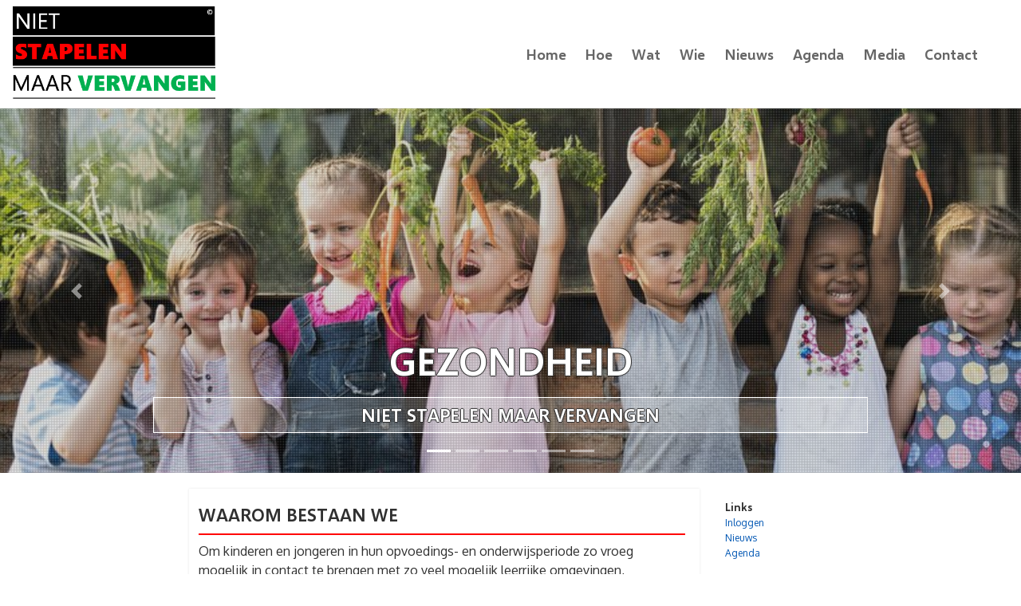

--- FILE ---
content_type: text/html; charset=UTF-8
request_url: https://www.nietstapelenmaarvervangen.nl/
body_size: 6881
content:

<!DOCTYPE html>
<html lang="nl" dir="ltr" class="h-100">
  <head>
    <meta charset="utf-8" />
<meta name="Generator" content="Drupal 10 (https://www.drupal.org)" />
<meta name="MobileOptimized" content="width" />
<meta name="HandheldFriendly" content="true" />
<meta name="viewport" content="width=device-width, initial-scale=1.0" />
<link rel="shortcut icon" href="/modules/custom/nl_exply_theme_sub_bootstrap4_xbase_bxx_companion/assets/images/box/favicon/box-logo-nsmv-green-plain.ico" type="image/vnd.microsoft.icon" />
<link rel="canonical" href="https://www.nietstapelenmaarvervangen.nl/home" />
<link rel="shortlink" href="https://www.nietstapelenmaarvervangen.nl/node/1" />

    <title>Home | Niet Stapelen maar Vervangen</title>
    <link rel="stylesheet" media="all" href="/modules/custom/nl_exply_helpers/assets/css/adminimal-admin-toolbar-global-corrections.css?t9i52k" />
<link rel="stylesheet" media="all" href="/modules/custom/nl_exply_theme_sub_bootstrap4_xbase_bxx_companion/assets/css/bxx-colophon-block.css?t9i52k" />
<link rel="stylesheet" media="all" href="/modules/custom/nl_exply_theme_sub_bootstrap4_xbase_companion/assets/css/xbase-footer-block.css?t9i52k" />
<link rel="stylesheet" media="all" href="/modules/custom/nl_exply_theme_sub_bootstrap4_xbase_companion/assets/css/xbase-main-navigation-block.css?t9i52k" />
<link rel="stylesheet" media="all" href="/modules/custom/nl_exply_theme_sub_bootstrap4_xbase_companion/assets/css/xbase-sidebar-first-block.css?t9i52k" />
<link rel="stylesheet" media="all" href="/modules/custom/nl_exply_theme_sub_bootstrap4_xbase_companion/assets/css/xbase-sidebar-second-block.css?t9i52k" />
<link rel="stylesheet" media="all" href="/core/themes/stable9/css/system/components/align.module.css?t9i52k" />
<link rel="stylesheet" media="all" href="/core/themes/stable9/css/system/components/fieldgroup.module.css?t9i52k" />
<link rel="stylesheet" media="all" href="/core/themes/stable9/css/system/components/container-inline.module.css?t9i52k" />
<link rel="stylesheet" media="all" href="/core/themes/stable9/css/system/components/clearfix.module.css?t9i52k" />
<link rel="stylesheet" media="all" href="/core/themes/stable9/css/system/components/details.module.css?t9i52k" />
<link rel="stylesheet" media="all" href="/core/themes/stable9/css/system/components/hidden.module.css?t9i52k" />
<link rel="stylesheet" media="all" href="/core/themes/stable9/css/system/components/item-list.module.css?t9i52k" />
<link rel="stylesheet" media="all" href="/core/themes/stable9/css/system/components/js.module.css?t9i52k" />
<link rel="stylesheet" media="all" href="/core/themes/stable9/css/system/components/nowrap.module.css?t9i52k" />
<link rel="stylesheet" media="all" href="/core/themes/stable9/css/system/components/position-container.module.css?t9i52k" />
<link rel="stylesheet" media="all" href="/core/themes/stable9/css/system/components/reset-appearance.module.css?t9i52k" />
<link rel="stylesheet" media="all" href="/core/themes/stable9/css/system/components/resize.module.css?t9i52k" />
<link rel="stylesheet" media="all" href="/core/themes/stable9/css/system/components/system-status-counter.css?t9i52k" />
<link rel="stylesheet" media="all" href="/core/themes/stable9/css/system/components/system-status-report-counters.css?t9i52k" />
<link rel="stylesheet" media="all" href="/core/themes/stable9/css/system/components/system-status-report-general-info.css?t9i52k" />
<link rel="stylesheet" media="all" href="/core/themes/stable9/css/system/components/tablesort.module.css?t9i52k" />
<link rel="stylesheet" media="all" href="/core/themes/stable9/css/filter/filter.caption.css?t9i52k" />
<link rel="stylesheet" media="all" href="/core/themes/stable9/css/media/filter.caption.css?t9i52k" />
<link rel="stylesheet" media="all" href="/core/themes/stable9/css/views/views.module.css?t9i52k" />
<link rel="stylesheet" media="all" href="/modules/custom/nl_exply_news/assets/css/news-main-block.css?t9i52k" />
<link rel="stylesheet" media="all" href="/modules/custom/nl_exply_news/assets/css/news-sidebar-block.css?t9i52k" />
<link rel="stylesheet" media="all" href="/core/themes/stable9/css/core/assets/vendor/normalize-css/normalize.css?t9i52k" />
<link rel="stylesheet" media="all" href="/themes/custom/nl_exply_theme_sub_bootstrap4_xbase_bxx/assets/css/bxx-masthead-block.css?t9i52k" />
<link rel="stylesheet" media="all" href="/themes/contrib/bootstrap4/css/components/action-links.css?t9i52k" />
<link rel="stylesheet" media="all" href="/themes/contrib/bootstrap4/css/components/breadcrumb.css?t9i52k" />
<link rel="stylesheet" media="all" href="/themes/contrib/bootstrap4/css/components/container-inline.css?t9i52k" />
<link rel="stylesheet" media="all" href="/themes/contrib/bootstrap4/css/components/details.css?t9i52k" />
<link rel="stylesheet" media="all" href="/themes/contrib/bootstrap4/css/components/exposed-filters.css?t9i52k" />
<link rel="stylesheet" media="all" href="/themes/contrib/bootstrap4/css/components/field.css?t9i52k" />
<link rel="stylesheet" media="all" href="/themes/contrib/bootstrap4/css/components/form.css?t9i52k" />
<link rel="stylesheet" media="all" href="/themes/contrib/bootstrap4/css/components/icons.css?t9i52k" />
<link rel="stylesheet" media="all" href="/themes/contrib/bootstrap4/css/components/inline-form.css?t9i52k" />
<link rel="stylesheet" media="all" href="/themes/contrib/bootstrap4/css/components/item-list.css?t9i52k" />
<link rel="stylesheet" media="all" href="/themes/contrib/bootstrap4/css/components/links.css?t9i52k" />
<link rel="stylesheet" media="all" href="/themes/contrib/bootstrap4/css/components/menu.css?t9i52k" />
<link rel="stylesheet" media="all" href="/themes/contrib/bootstrap4/css/components/more-link.css?t9i52k" />
<link rel="stylesheet" media="all" href="/themes/contrib/bootstrap4/css/components/pager.css?t9i52k" />
<link rel="stylesheet" media="all" href="/themes/contrib/bootstrap4/css/components/tabledrag.css?t9i52k" />
<link rel="stylesheet" media="all" href="/themes/contrib/bootstrap4/css/components/tableselect.css?t9i52k" />
<link rel="stylesheet" media="all" href="/themes/contrib/bootstrap4/css/components/tablesort.css?t9i52k" />
<link rel="stylesheet" media="all" href="/themes/contrib/bootstrap4/css/components/textarea.css?t9i52k" />
<link rel="stylesheet" media="all" href="/themes/contrib/bootstrap4/css/components/ui-dialog.css?t9i52k" />
<link rel="stylesheet" media="all" href="/themes/contrib/bootstrap4/css/components/file.css?t9i52k" />
<link rel="stylesheet" media="all" href="/themes/contrib/bootstrap4/css/components/messages.css?t9i52k" />
<link rel="stylesheet" media="all" href="/themes/contrib/bootstrap4/css/components/node.css?t9i52k" />
<link rel="stylesheet" media="all" href="/themes/contrib/bootstrap4/css/style.css?t9i52k" />
<link rel="stylesheet" media="all" href="/themes/custom/nl_exply_theme_sub_bootstrap4_xbase/assets/css/global-fonts-load.css?t9i52k" />
<link rel="stylesheet" media="all" href="/themes/custom/nl_exply_theme_sub_bootstrap4_xbase/assets/css/style-overrides.css?t9i52k" />
<link rel="stylesheet" media="all" href="/themes/custom/nl_exply_theme_sub_bootstrap4_xbase/assets/css/style-extras.css?t9i52k" />
<link rel="stylesheet" media="all" href="/themes/custom/nl_exply_theme_sub_bootstrap4_xbase/assets/css/page--mr.css?t9i52k" />
<link rel="stylesheet" media="all" href="/themes/custom/nl_exply_theme_sub_bootstrap4_xbase/assets/css/page--front.css?t9i52k" />
<link rel="stylesheet" media="all" href="/themes/custom/nl_exply_theme_sub_bootstrap4_xbase/assets/css/xbase-general.css?t9i52k" />
<link rel="stylesheet" media="all" href="/themes/custom/nl_exply_theme_sub_bootstrap4_xbase/assets/css/xbase-sidebar-general.css?t9i52k" />
<link rel="stylesheet" media="all" href="/themes/custom/nl_exply_theme_sub_bootstrap4_xbase/assets/css/xbase-general-colours.css?t9i52k" />
<link rel="stylesheet" media="all" href="/themes/custom/nl_exply_theme_sub_bootstrap4_xbase/assets/css/xbase-main.css?t9i52k" />
<link rel="stylesheet" media="all" href="/themes/custom/nl_exply_theme_sub_bootstrap4_xbase/assets/css/xbase-photoswipe.css?t9i52k" />
<link rel="stylesheet" media="all" href="/themes/custom/nl_exply_theme_sub_bootstrap4_xbase/assets/css/breakpoints.css?t9i52k" />
<link rel="stylesheet" media="all" href="/themes/custom/nl_exply_theme_sub_bootstrap4_xbase_bxx/assets/css/box/bxx-nsmv-colours.css?t9i52k" />
<link rel="stylesheet" media="all" href="/themes/custom/nl_exply_theme_sub_bootstrap4_xbase_bxx/assets/css/box/bxx-nsmv-specific.css?t9i52k" />
<link rel="stylesheet" media="all" href="/themes/custom/nl_exply_theme_sub_bootstrap4_xbase_bxx/assets/css/style-extras.css?t9i52k" />
<link rel="stylesheet" media="all" href="/themes/custom/nl_exply_theme_sub_bootstrap4_xbase_bxx/assets/css/xbase-bxx-general.css?t9i52k" />
<link rel="stylesheet" media="all" href="/themes/custom/nl_exply_theme_sub_bootstrap4_xbase_bxx/assets/css/breakpoints.css?t9i52k" />
<link rel="stylesheet" media="all" href="/themes/custom/nl_exply_theme_sub_bootstrap4_xbase_bxx_nsmv/assets/css/xbase-bxx-nsmv-general.css?t9i52k" />
<link rel="stylesheet" media="all" href="/themes/custom/nl_exply_theme_sub_bootstrap4_xbase_bxx_nsmv/assets/css/style-extras.css?t9i52k" />

    
  </head>
  <body class="path-frontpage page-node-type-page   d-flex flex-column h-100 xbase">
        <a href="#main-content" class="visually-hidden focusable skip-link">
      Overslaan en naar de inhoud gaan
    </a>
    
      <div class="dialog-off-canvas-main-canvas d-flex flex-column h-100" data-off-canvas-main-canvas>
    

    
  
    






<header class="xbase-page-home bxx-page-home">
    

    
  <nav class="navbar navbar-expand-lg navbar-light text-dark ">
    <div class="container-fluid m-0 p-0 row mx-auto">
      <div class="col-4 col-sm-9 col-lg-3 col-xl-3 p-0">
        <a href="/" title="Home" rel="home">  <div class="region region-nav-branding">
    <div id="block-nl-exply-theme-sub-bootstrap4-xbase-bxxmastheadblock" class="block block-nl-exply-theme-sub-bootstrap4-xbase-companion block-xbase-masthead">
  
    
      
<div>
      <div id="bxx-masthead-title" class="d-flex flex-column flex-sm-row flex-lg-column flex-xl-row ml-0">
      <div id="bxx-masthead-nsmv-logo">
        <img src="/modules/custom/nl_exply_theme_sub_bootstrap4_xbase_bxx_companion/assets/images/nsmv/logo.png" />
      </div>
      <div id="bxx-masthead-site-title" class="d-flex flex-nowrap align-items-center">
                      </div>
    </div>
  </div>


  </div>

  </div>
</a>
      </div>

      <div class="col-auto col-xl-auto p-0 text-right">
        <button class="navbar-toggler collapsed" type="button" data-toggle="collapse"
                data-target="#navbarSupportedContent" aria-controls="navbarSupportedContent"
                aria-expanded="false" aria-label="Toggle navigation">
          <span class="navbar-toggler-icon"></span>
        </button>
      </div>

      <div class="collapse navbar-collapse col-12 col-md-auto p-0 justify-content-end" id="navbarSupportedContent">
          <div class="region region-nav-main">
    <div id="block-nl-exply-theme-sub-bootstrap4-xbase-bxxmainnavigationblock" class="block block-nl-exply-theme-sub-bootstrap4-xbase-companion block-xbase-main-navigation">
  
    
      

<div>
      <div id="xbase-main-navigation-block">
              <div class="xbase-main-navigation-group">
          <div id="xbasemenunavigationmain">
            <nav class="navbar navbar-expand-lg">
              <div class="xbase-menu-items collapse navbar-collapse" id="navbarSupportedContent">
                <ul class="navbar-nav mr-auto">
                                                                                                                          <li class="nav-item">
                                              <a class="nav-link" href="/">
                          Home
                        </a>
                                              </li>
                                                                                                                                                                      <li class="nav-item">
                                              <a class="nav-link" href="/hoe">
                          Hoe
                        </a>
                                              </li>
                                                                                                                                                                      <li class="nav-item">
                                              <a class="nav-link" href="/wat">
                          Wat
                        </a>
                                              </li>
                                                                                                                                                                      <li class="nav-item">
                                              <a class="nav-link" href="/wie">
                          Wie
                        </a>
                                              </li>
                                                                                                                                                                      <li class="nav-item">
                                              <a class="nav-link" href="/nieuws">
                          Nieuws
                        </a>
                                              </li>
                                                                                                                                                                      <li class="nav-item">
                                              <a class="nav-link" href="/calendar">
                          Agenda
                        </a>
                                              </li>
                                                                                                                                                                      <li class="nav-item">
                                              <a class="nav-link" href="/media">
                          Media
                        </a>
                                              </li>
                                                                                                                                                                      <li class="nav-item">
                                              <a class="nav-link" href="/contact-0">
                          Contact
                        </a>
                                              </li>
                                                                                                </ul>    
              </div>
            </nav>
                  </div>
      </div>
    </div>
  </div>


  </div>

  </div>
      
              
      </div>
    </div>
  </nav>
  
</header>

<main role="main" class="xbase-page-home bxx-page-home">

  <a id="main-content" tabindex="-1"></a>

      <div id="xbase-no-title"></div>
  


  

  
  
  
  
  
      <div id="carousel-front-page" class="carousel slide carousel-fade" data-ride="carousel">
      <ol class="carousel-indicators">
                  <li data-target="#carousel-front-page" data-slide-to="0"                           class="active"
                      ></li>
                  <li data-target="#carousel-front-page" data-slide-to="1"                       ></li>
                  <li data-target="#carousel-front-page" data-slide-to="2"                       ></li>
                  <li data-target="#carousel-front-page" data-slide-to="3"                       ></li>
                  <li data-target="#carousel-front-page" data-slide-to="4"                       ></li>
                  <li data-target="#carousel-front-page" data-slide-to="5"                       ></li>
              </ol>

      <div class="carousel-inner">
  
          
          <div class="carousel-item
                          active
                      ">
            <img src="/sites/default/files/gezondheid.jpg" class="d-block w-100" alt="Gezondheid"> 
  
            <div class="carousel-overlay"></div>
            <div class="carousel-caption d-none d-md-block">
              <div class="carousel-caption-title">
                Gezondheid
              </div>
              <div class="carousel-caption-link">
 
                   
                Niet stapelen maar vervangen
    
                  
              </div>
            </div>
          </div>
  
          
          <div class="carousel-item
                      ">
            <img src="/sites/default/files/lezen.jpg" class="d-block w-100" alt="Lezen"> 
  
            <div class="carousel-overlay"></div>
            <div class="carousel-caption d-none d-md-block">
              <div class="carousel-caption-title">
                Lezen
              </div>
              <div class="carousel-caption-link">
 
                   
                Niet stapelen maar vervangen
    
                  
              </div>
            </div>
          </div>
  
          
          <div class="carousel-item
                      ">
            <img src="/sites/default/files/duurzaamheid.jpg" class="d-block w-100" alt="Natuur / Milieu / Duurzaamheid"> 
  
            <div class="carousel-overlay"></div>
            <div class="carousel-caption d-none d-md-block">
              <div class="carousel-caption-title">
                Natuur / Milieu / Duurzaamheid
              </div>
              <div class="carousel-caption-link">
 
                   
                Niet stapelen maar vervangen
    
                  
              </div>
            </div>
          </div>
  
          
          <div class="carousel-item
                      ">
            <img src="/sites/default/files/bewegen.jpg" class="d-block w-100" alt="Bewegen"> 
  
            <div class="carousel-overlay"></div>
            <div class="carousel-caption d-none d-md-block">
              <div class="carousel-caption-title">
                Bewegen
              </div>
              <div class="carousel-caption-link">
 
                   
                Niet stapelen maar vervangen
    
                  
              </div>
            </div>
          </div>
  
          
          <div class="carousel-item
                      ">
            <img src="/sites/default/files/technologie.jpg" class="d-block w-100" alt="Digitale geletterdheid / Technologie"> 
  
            <div class="carousel-overlay"></div>
            <div class="carousel-caption d-none d-md-block">
              <div class="carousel-caption-title">
                Digitale geletterdheid / Technologie
              </div>
              <div class="carousel-caption-link">
 
                   
                Niet stapelen maar vervangen
    
                  
              </div>
            </div>
          </div>
  
          
          <div class="carousel-item
                      ">
            <img src="/sites/default/files/cultuur.jpg" class="d-block w-100" alt="Burgerschap / Cultuur"> 
  
            <div class="carousel-overlay"></div>
            <div class="carousel-caption d-none d-md-block">
              <div class="carousel-caption-title">
                Burgerschap / Cultuur
              </div>
              <div class="carousel-caption-link">
 
                   
                Niet stapelen maar vervangen
    
                  
              </div>
            </div>
          </div>
  
          
      </div>
      <a class="carousel-control-prev" href="#carousel-front-page" role="button" data-slide="prev">
        <span class="carousel-control-prev-icon" aria-hidden="true"></span>
        <span class="sr-only">Previous</span>
      </a>
      <a class="carousel-control-next" href="#carousel-front-page" role="button" data-slide="next">
        <span class="carousel-control-next-icon" aria-hidden="true"></span>
        <span class="sr-only">Next</span>
      </a>
    </div>
   
  

  <div class="container-fluid m-0 p-0">
    <div class="row no-gutters">

              <div id="xbase-gutter-left" class="order-4 order-lg-1 d-none d-lg-block col-12 col-lg-2"></div>

                  <div id="sidebar-wrapper-first" class="sidebar-wrapper order-2 order-lg-2 col-12 col-lg-0">
              <div class="region region-sidebar-first">
    <div id="block-nl-exply-theme-sub-bootstrap4-xbase-bxxsidebarfirstblock" class="block block-nl-exply-theme-sub-bootstrap4-xbase-companion block-xbase-sidebar-first">
  
    
      

<div>
      <div id="xbase-sidebar-first">

      <div class="xbase-sidebar-first-group">


      </div>

    </div>
  </div>


  </div>

  </div>

          </div>
        
      

      <div id="xbase-main-content" class="order-1 order-lg-3 col-12 col-lg-6">
          <div class="region region-content">
    
<div id="block-nl-exply-theme-sub-bootstrap4-xbase-content" class="block block-system block-system-main-block">
  
    
      
<article data-history-node-id="1" class="node node--type-page node--view-mode-full">

  
    

  
  <div class="node__content">
    
            <div class="clearfix text-formatted field field--name-body field--type-text-with-summary field--label-hidden field__item"><h4>WAAROM BESTAAN WE</h4><p>Om kinderen en jongeren in hun opvoedings- en onderwijsperiode zo vroeg mogelijk in contact te brengen met zo veel mogelijk leerrijke omgevingen, rolmodellen, situaties, voorwerpen, gevoelens, vaardigheden, kennis, ervaringen en talenten. En daarmee ieder kind en iedere jongere te inspireren, waardoor zij de grootste kans hebben om optimaal te worden wie zij of hij is.</p><p>Momenteel houden scholen – met terechte redenen – de deur vaak dicht voor dergelijke ontdekkingen en ontmoetingen. Belangrijke bezwaren zijn: werkdruk, onvoldoende financiën en gevoel van weerstand tegen het enorme – en mede daardoor – onoverzichtelijke aanbod van buiten.</p><p>Niet stapelen maar vervangen zorgt dat deze bezwaren van de scholen verdwijnen.</p><article class="media media--type-video media--view-mode-default">
  
      
  <div class="field field--name-field-media-video-file field--type-file field--label-visually_hidden">
    <div class="field__label visually-hidden">Filmbestand</div>
              <div class="field__item">
<video controls="controls" width="640" height="480">
      <source src="/sites/default/files/2024-10/Scholenbox%20-%20Niet%20Stapelen%20Maar%20Vervangen.mp4" type="video/mp4">
  </video>
</div>
          </div>

  </article>
<p style="font-size:12px;"><em>Muziek: Kevin MacLeod </em><a href="https://www.nietstapelenmaarvervangen.nl/bronvermelding"><em>bronvermelding</em></a></p><p style="font-size:12px;">&nbsp;</p><blockquote><p><em>Jonge kinderen zijn van nature nieuwsgieriger en onderzoekender dan je vaak denkt. Kinderen van 6 verwonderen zich, stellen veel waarom-vragen en willen van alles weten hoe het zit. In de midden- en bovenbouw van de basisschool raken ze dat onderzoekende helaas kwijt. We weten trouwens niet of dat bij de normale ontwikkeling hoort of dat er te weinig ruimte voor die verwondering wordt gegeven op school. (2010)</em></p><p><em><strong>Juliëtte Walma van der Molen</strong>,<strong>&nbsp;</strong>hoogleraar aan het centrum voor Wetenschapseducatie en Talentontwikkeling van Universiteit Twente.</em></p></blockquote><p><br>&nbsp;</p><h4>ALLE VOORDELEN OP EEN RIJ</h4><img src="/sites/default/files/inline-images/landkaart_gemeente_nsmv_0.jpg" data-entity-uuid="fc544235-b85b-4692-a820-6d7c8c8d7064" data-entity-type="file" alt="Landkaart gemeente NSMV" width="726" height="627" class="align-center"><p>Voordelen voor <strong>leerling:</strong></p><ul><li>Uitdagend, ontdekkend, ontwerpend en ondernemend onderwijs</li><li>Meer kansen om eigen talenten te ontdekken en ontwikkelen</li><li>Meer mogelijkheden tot gelijke kansen</li></ul><p>&nbsp;</p><p>Voordelen voor de <strong>basisschool</strong>:</p><ol><li>Meer educatieve professionals, tijd, kwaliteit en geld</li><li>Tevredenheid bij leerlingen, ouders en leerkrachten</li><li>Gemak: doelgericht werken, duurzame borging, werkdruk verlaging, 1 stads- of regio brede aanpak en vak integratie van taal en rekenen vereenvoudigd</li></ol><p>&nbsp;</p><p>Voordelen voor het <strong>schoolbestuur</strong>:</p><ol><li>Stads- of regio brede impuls voor duurzame en betere onderwijs kwaliteit</li><li>Tevredenheid bij scholen, het lokale educatienetwerk en gemeente</li><li>Duurzame borging in stads- of regio brede organisatie, beleid, en begroting (ook hier niet stapelen!)</li><li>Monitoring subsidies</li></ol><img src="/sites/default/files/inline-images/gemeentebord_0.png" data-entity-uuid="61a3fb95-37ab-4a99-8648-163a8d592fbd" data-entity-type="file" alt="Gemeentebord" width="400" height="424" class="align-center"><p>Voordelen voor <strong>gemeente</strong>:</p><ol><li>Duurzame aanpak en organisatie van de gemeentelijke onderwijstaken<a href="#sdfootnote1sym"><sup>1</sup></a>:&nbsp;brede school, sport en bewegen, gezondheid, duurzaamheid, taal, gelijke kansen in organisatie, beleid (Lokaal Educatieve Agenda/Regionale Educatieve Agenda/Gelijke Kansen Agenda), begroting en onderzoek. Ook op deze taken hier is ‘niet stapelen’ van belang.</li><li>Overzichtelijke monitoring van subsidies.</li></ol><p><em><sub>[</sub></em><a href="#sdfootnote1anc"><em><sub>1</sub></em></a><em><sub>] Taken variëren van: gemeente is eindverantwoordelijk, initieert/regisseert of ondersteunt</sub></em></p><img src="/sites/default/files/inline-images/educatieve_makelaars_0.png" data-entity-uuid="86f90c00-c87a-4a7a-b389-91e31c3cc990" data-entity-type="file" alt="Educatieve makelaars" width="400" height="400" class="align-center"><p>Voordelen voor educatieve <strong>aanbieders</strong>:</p><ol><li>Gemak door:<ul><li>de vraag vanuit het onderwijs</li><li>samenwerking met andere lokale educatieve aanbieders op andere leergebieden</li><li>overzicht over al het lokale educatieve aanbod, inclusief tekorten en overschotten</li></ul></li><li>Meer (h-)erkenning vanuit gemeente en schoolbesturen. Ook van belang voor het versterken van zowel <u>onderwijsleergebieden</u> als <u>maatschappelijke thema’s</u>. Voorbeelden: veilige school, technologie, digitale vaardigheden, duurzaamheid en burgerschap</li></ol><p><br>&nbsp;</p><h4>WAARVOOR STAAN WE?</h4><p><em>Niet stapelen maar vervangen</em> faciliteert op lokaal niveau de transitie van aanbod naar vraag gestuurde samenwerking vanuit het <strong>onderwijs</strong>. En biedt het onderwijs regie met vaardigheden, kennis en instrumenten om de schooldeur verantwoord te openen. Om inspirerende rolmodellen, situaties, omgevingen, voorwerpen, gevoelens, vaardigheden, kennis, ervaringen en talenten binnen de school te ontvangen en buiten de school te ontmoeten. En eenvoudig, vervangend en op maat te plaatsen in het curriculum van iedere school. Onafhankelijk van de werkwijze van de school.</p><p>De primaire doelgroep is basisonderwijs, voortgezet onderwijs en kinderopvang. En <em>Niet stapelen maar vervangen</em> ondersteunt ook <strong>lokale educatieve aanbieders </strong>en hun opdrachtgever: <strong>de gemeente.</strong> De gemeente financiert de lokale educatieve aanbieders structureel. Dit zijn de bibliotheek, de GGD en de educatieorganisaties op het gebied van sport, cultuur, natuur, milieu, duurzaamheid, technologie, digitale vaardigheden en burgerschap.</p><p><br>&nbsp;</p><h4>AMBITIE</h4><p>In samenwerking met landelijke ambassadeurs brengt <em>Niet stapelen maar vervangen</em> de transitie van aanbod naar vraag gestuurd samen werken op landelijk niveau onder de aandacht van ministeries en hun landelijke uitvoeringsorganisaties/educatie aanbieders (LKCA, Netwerk VSC, Koninklijke Bibliotheek, Stichting Lezen, KVLO, Prodemos, GGD GHOR, Jetnet-Technet, FutureNL en DEN). Als ook van educatieve uitgeverijen. Met als doel om de transitie ook landelijk te faciliteren en borgen. De ambassadeurs zijn op dit moment:&nbsp;LKCA, SLO, PO-raad, Gelijke Kansen Alliantie, Netwerk VSC, ministerie Landbouw Natuur en Voedselkwaliteit (LNV) en Rijksdienst voor Ondernemend Nederland (RVO).</p></div>
      
  </div>

</article>

  </div>

  </div>

      </div>


              <div id="sidebar-wrapper-second" class="sidebar-wrapper order-3 order-lg-4 col-12 col-lg-2">
            <div class="region region-sidebar-second">
    <div id="block-nl-exply-theme-sub-bootstrap4-xbase-bxxsidebarsecondeveryoneblock" class="block block-nl-exply-theme-sub-bootstrap4-xbase-companion block-xbase-sidebar-second-everyone">
  
    
      

<div>
      <div id="xbase-sidebar-second">

      <div class="xbase-sidebar-second-group">

        
          <div id="xbasemenueveryoneblue">

            <div class="xbase-menu-title">
              Links
            </div>
  
            <div class="xbase-menu-items">
              
              <ul class="xbase_menu_xbasemenueveryoneblue nav navbar-nav">
              
            
      <li class="nav-item">
        <a href="/user/login" class="nav-link" data-drupal-link-system-path="user/login">Inloggen</a>
              </li>
          
            
      <li class="nav-item">
        <a href="/nieuws" title="Nieuwsberichten" class="nav-link" data-drupal-link-system-path="node/2">Nieuws</a>
              </li>
          
            
      <li class="nav-item">
        <a href="/calendar" title="Agenda met events" class="nav-link" data-drupal-link-system-path="calendar">Agenda</a>
              </li>
        </ul>
  

 
            </div>

          </div>

        
      </div>

    </div>
  </div>


  </div>
<div id="block-nl-exply-theme-sub-bootstrap4-xbase-bxxsidebarsecondblock" class="block block-nl-exply-theme-sub-bootstrap4-xbase-companion block-xbase-sidebar-second">
  
    
      

<div>
      <div id="xbase-sidebar-second">

      <div class="xbase-sidebar-second-group">

        
      </div>

    </div>
  </div>


  </div>
<div id="block-nl-exply-theme-sub-bootstrap4-xbase-newssidebarblock" class="block block-nl-exply-news block-news-sidebar">
  
    
      <div class="views-element-container"><div class="news-sidebar-block view view-news view-id-news view-display-id-news_sidebar_block js-view-dom-id-0048e0c2e1c4fb6ea94a748ccdd5751a6d21423de2b158357408a86c47a65f76">
  
    
      
  
          </div>
</div>

  </div>

  </div>

        </div>
            <div id="xbase-gutter-right" class="order-5 order-lg-5 d-none d-lg-block col-12 col-lg-2"></div>


    </div>
  </div>

</main>

    <div id="xbase-footer">  
    <footer class="mt-auto     ">
      <div class="container-fluid m-0 p-0">
          <div class="region region-footer">
    <div id="block-nl-exply-theme-sub-bootstrap4-xbase-bxxfooterblock" class="block block-nl-exply-theme-sub-bootstrap4-xbase-companion block-xbase-footer">
  
    
      



      



<div>

  
    <div id="xbase-footer-content" class="row no-gutters">

      <div id="xbase-footer-left-empty" class="order-2 order-lg-1 d-none d-lg-block col-12 col-lg-2">
      </div>

      <div id="xbase-footer-main" class="order-1 order-lg-2 col-12 col-lg-8">
        
          <div id="xbase-footer-block-1" class="xbase-footer-block col-12 col-sm-6 col-xl-3">
            <div class="xbase-footer-container">

              
                <div class="xbase-footer-section">

                  <div class="xbase-footer-title">
                    Niet Stapelen maar Vervangen 
                  </div>
  
                    
                    <div class="xbase-footer-text">
  
                                              <a href="https://www.nietstapelenmaarvervangen.nl" target="_blank">
                        
                      Website
  
                                              </a>
                        
                    </div>
  
                    
                    <div class="xbase-footer-text">
  
                                              <a href="https://www.nietstapelenmaarvervangen.nl/api" target="_blank">
                        
                      API
  
                                              </a>
                        
                    </div>
  
                  
                </div>

              
                <div class="xbase-footer-section">

                  <div class="xbase-footer-title">
                    Bronvermelding 
                  </div>
  
                    
                    <div class="xbase-footer-text">
  
                                              <a href="https://www.nietstapelenmaarvervangen.nl/bronvermelding" target="_blank">
                        
                      Bronnen
  
                                              </a>
                        
                    </div>
  
                  
                </div>

              
            </div>
          </div>

        
          <div id="xbase-footer-block-2" class="xbase-footer-block col-12 col-sm-6 col-xl-3">
            <div class="xbase-footer-container">

              
                <div class="xbase-footer-section">

                  <div class="xbase-footer-title">
                    De NSMV-Boxen 
                  </div>
  
                    
                    <div class="xbase-footer-text">
  
                                              <a href="https://scholenbox.nietstapelenmaarvervangen.nl" target="_blank">
                        
                      Scholenbox
  
                                              </a>
                        
                    </div>
  
                    
                    <div class="xbase-footer-text">
  
                                              <a href="https://aanbiedersbox.nietstapelenmaarvervangen.nl" target="_blank">
                        
                      Aanbiedersbox
  
                                              </a>
                        
                    </div>
  
                    
                    <div class="xbase-footer-text">
  
                                              <a href="https://curriculumbox.nietstapelenmaarvervangen.nl" target="_blank">
                        
                      Curriculumbox
  
                                              </a>
                        
                    </div>
  
                  
                </div>

              
            </div>
          </div>

        
          <div id="xbase-footer-block-3" class="xbase-footer-block col-12 col-sm-6 col-xl-3">
            <div class="xbase-footer-container">

              
                <div class="xbase-footer-section">

                  <div class="xbase-footer-title">
                    Partners 
                  </div>
  
                    
                    <div class="xbase-footer-text">
  
                                              <a href="https://www.missinglinkprojects.nl" target="_blank">
                        
                      Missing Link Projects
  
                                              </a>
                        
                    </div>
  
                    
                    <div class="xbase-footer-text">
  
                                              <a href="https://www.exply.nl" target="_blank">
                        
                      Exply
  
                                              </a>
                        
                    </div>
  
                  
                </div>

              
            </div>
          </div>

        
          <div id="xbase-footer-block-4" class="xbase-footer-block col-12 col-sm-6 col-xl-3">
            <div class="xbase-footer-container">

              
                <div class="xbase-footer-section">

                  <div class="xbase-footer-title">
                    Vragen 
                  </div>
  
                    
                    <div class="xbase-footer-text">
  
                                              <a href="mailto:info@nietstapelenmaarvervangen.nl" target="_blank">
                        
                      Vragen over Niet stapelen maar Vervangen
  
                                              </a>
                        
                    </div>
  
                    
                    <div class="xbase-footer-text">
  
                                              <a href="mailto:box_info@exply.nl" target="_blank">
                        
                      Vragen over de site
  
                                              </a>
                        
                    </div>
  
                  
                </div>

              
            </div>
          </div>

              </div>
      <div id="xbase-footer-right-empty" class="order-3 order-lg-3 d-none d-lg-block col-12 col-lg-2">
      </div>

    </div>
  </div>


  </div>

  </div>

      </div>
    </footer>
  </div>
  

    <div id="xbase-colophon">  
    <colophon class="mt-auto     ">
      <div class="container-fluid m-0 p-0">
          <div class="region region-colophon">
    <div id="block-nl-exply-theme-sub-bootstrap4-xbase-bxxcolophonblock" class="block block-nl-exply-theme-sub-bootstrap4-xbase-companion block-xbase-colophon">
  
    
      





<div >

  
    <div id="xbase-colophon-content" class="row no-gutters">

      <div id="xbase-colophon-left-empty"
           class="order-2 order-lg-1 d-none d-lg-block col-12 col-lg-2">
      </div>

      <div id="xbase-colophon-block"
           class="order-1 order-lg-2 col-12 col-lg-8">

                  <div class="colophon-item">
            Copyright &copy; 2026, <a href="https://www.nietstapelenmaarvervangen.nl/" target="_blank">Niet Stapelen maar Vervangen</a>
          </div>
        
                  <div class="colophon-item d-none d-md-block">
            &bull;
          </div>

          <div class="colophon-item">
            Developed by <a href="https://www.exply.nl" target="_blank">Exply</a> for <a href="https://www.missinglinkprojects.nl" target="_blank">Missing Link Projects</a>
          </div>
        
        
                  <div class="colophon-item d-none d-md-block">
            &bull;
          </div>

          <div class="colophon-item">
            <img src="/modules/custom/nl_exply_theme_sub_bootstrap4_xbase_bxx_companion/assets/images/box/logo/box-logo-nsmv-green-box.png" id="colophon-box-logo"/> Logo design
            by L.M. Thijssen
          </div>
        

      </div>

      <div id="xbase-colophon-right-empty"
           class="order-3 order-lg-3 d-none d-lg-block col-12 col-lg-2">
      </div>

    </div>
  </div>

  </div>

  </div>

      </div>
    </footer>
  </div>
  
  </div>

    
    <script src="/core/assets/vendor/jquery/jquery.min.js?v=3.7.1"></script>
<script src="/themes/contrib/bootstrap4/dist/bootstrap/4.6.2/dist/js/bootstrap.bundle.min.js?v=4.6.2.1"></script>

  </body>
</html>


--- FILE ---
content_type: text/css
request_url: https://www.nietstapelenmaarvervangen.nl/modules/custom/nl_exply_helpers/assets/css/adminimal-admin-toolbar-global-corrections.css?t9i52k
body_size: 98
content:
@import url('https://css.exply.nl/adminimal_admin_toolbar_global_corrections.css');


--- FILE ---
content_type: text/css
request_url: https://www.nietstapelenmaarvervangen.nl/modules/custom/nl_exply_theme_sub_bootstrap4_xbase_bxx_companion/assets/css/bxx-colophon-block.css?t9i52k
body_size: 357
content:
#xbase-colophon {
  font-family: var(--FONT-FAMILY-FOOTER-PRIMARY);
  font-size: var(--FONT-SIZE-FOOTER-PRIMARY-SMALL);
  font-weight: var(--FONT-WEIGHT-FOOTER-PRIMARY-LIGHT);
  color: #bbbbbb;
  background-color: #292929;
  text-align: center;
  padding: 15px 0px;
  border-top: 1px solid #ed564b;
}

#xbase-colophon #xbase-colophon-content {
  display: flex;
}

#xbase-colophon a {
  color: #ffffff;
}

#xbase-colophon-block {
  margin: auto 0px;
  display: flex;
  justify-content: center;
  flex-direction: column;
}

#xbase-colophon-block .colophon-item {
  padding: 0px 6px;
}

#xbase-colophon-block #colophon-box-logo {
  width: auto;
  height: 20px;
  padding-right: 4px;
}

#xbase-colophon-block #no-ai-logo {
  width: auto;
  height: 16px;
  padding-right: 4px;
}


--- FILE ---
content_type: text/css
request_url: https://www.nietstapelenmaarvervangen.nl/modules/custom/nl_exply_theme_sub_bootstrap4_xbase_companion/assets/css/xbase-footer-block.css?t9i52k
body_size: 372
content:
footer  .region-footer {
  padding: 0px;
}

#xbase-footer {
  font-family: var(--FONT-FAMILY-FOOTER-PRIMARY);
  font-size: var(--FONT-SIZE-FOOTER-PRIMARY-NORMAL);
  font-weight: var(--FONT-WEIGHT-FOOTER-PRIMARY-NORMAL); 
  padding: 20px 0px 40px 0px;
  background-color: #3b3b3b;
  border-top: 5px solid #ed564b;
}

#xbase-footer #xbase-footer-content {
  display: flex;
}

#xbase-footer #xbase-footer-main {
  display: flex;
  flex-wrap: wrap;
}

.xbase-footer-container {
  margin-bottom: 20px;
}

#xbase-footer .xbase-footer-section {
  margin-bottom: 10px;
}

#xbase-footer .xbase-footer-title {
  font-family: var(--FONT-FAMILY-FOOTER-PRIMARY);
  font-weight: var(--FONT-WEIGHT-FOOTER-PRIMARY-BOLD); 
  color: #FF2626; 
  text-transform: uppercase;
  padding: 4px 0px;
  margin-bottom: 4px;
  margin-right: 10px;
}

#xbase-footer .xbase-footer-text {
  font-weight: 400;
  color: #428BCA;
}

#xbase-footer .xbase-footer-text a {
  font-weight: 400;
  color: #428BCA;
}



--- FILE ---
content_type: text/css
request_url: https://www.nietstapelenmaarvervangen.nl/modules/custom/nl_exply_theme_sub_bootstrap4_xbase_companion/assets/css/xbase-main-navigation-block.css?t9i52k
body_size: 366
content:
#xbase-main-navigation-block {
  font-family: var(--FONT-FAMILY-TITLE-PRIMARY);
  font-size: var(--FONT-SIZE-TITLE-PRIMARY-EXTRA-SMALL);
  font-weight: var(--FONT-WEIGHT-TITLE-PRIMARY-NORMAL);
  padding: 10px 10px 10px 0px;
}

#xbase-main-navigation-block nav.navbar {
  background-color: white;
  padding-left: 0px;
}

#xbase-main-navigation-block .dropdown-toggle::after {
  content: '\00BB';
  display: inline-block;
  margin-left: 0;
  vertical-align: 0;
  border: none;
  float: none;
}

#xbase-main-navigation-block .dropdown-menu {
  font-size: var(--FONT-SIZE-TITLE-PRIMARY-EXTRA-SMALL);
  margin-left: 0.2rem;
  min-width: 15rem;
}

#xbase-main-navigation-block .nav-item {
  padding: 0px 4px 0px 4px;
}

#xbase-main-navigation-block a.nav-link {
  padding-top: 0.2rem;
  padding-bottom: 0.2rem;
}



--- FILE ---
content_type: text/css
request_url: https://www.nietstapelenmaarvervangen.nl/modules/custom/nl_exply_theme_sub_bootstrap4_xbase_companion/assets/css/xbase-sidebar-first-block.css?t9i52k
body_size: 286
content:
#xbase-sidebar-first .xbase-sidebar-first-group {
  padding-top: 12px;
}

#xbase-sidebar-first .xbase-sidebar-first-item {
  padding-bottom: 20px;
}

#xbase-sidebar-first .xbase-menu-title {
  font-family: var(--FONT-FAMILY-TITLE-SECONDARY);
  font-size: var(--FONT-SIZE-TITLE-SECONDARY-SMALL);
  font-weight: var(--FONT-WEIGHT-TITLE-SECONDARY-NORMAL);
  color: var(--COLOUR-GENERAL-TEXT-NORMAL);
}

#xbase-sidebar-first .xbase-menu-items {
  font-family: var(--FONT-FAMILY-MAIN-PRIMARY);
  font-size: var(--FONT-SIZE-MAIN-PRIMARY-SMALL);
  font-weight: var(--FONT-WEIGHT-MAIN-PRIMARY-NORMAL); 
  margin-bottom: 20px;
}

#xbase-sidebar-first .xbase-menu-items .navbar-nav .nav-link {
  padding: 1px 0px 0px 0px;
}



--- FILE ---
content_type: text/css
request_url: https://www.nietstapelenmaarvervangen.nl/modules/custom/nl_exply_theme_sub_bootstrap4_xbase_companion/assets/css/xbase-sidebar-second-block.css?t9i52k
body_size: 290
content:
#xbase-sidebar-second .xbase-sidebar-second-group {
  padding-top: 12px;
}

#xbase-sidebar-second .xbase-sidebar-second-item {
  padding-bottom: 20px;
}

#xbase-sidebar-second .xbase-menu-title {
  font-family: var(--FONT-FAMILY-TITLE-SECONDARY);
  font-size: var(--FONT-SIZE-TITLE-SECONDARY-SMALL);
  font-weight: var(--FONT-WEIGHT-TITLE-SECONDARY-BOLD);
  color: var(--COLOUR-GENERAL-TEXT-NORMAL);
}

#xbase-sidebar-second .xbase-menu-items {
  font-family: var(--FONT-FAMILY-MAIN-PRIMARY);
  font-size: var(--FONT-SIZE-MAIN-PRIMARY-SMALL);
  font-weight: var(--FONT-WEIGHT-MAIN-PRIMARY-NORMAL);
  margin-bottom: 20px;
}

#xbase-sidebar-second .xbase-menu-items .navbar-nav .nav-link {
  padding: 1px 0 0 0;
}



--- FILE ---
content_type: text/css
request_url: https://www.nietstapelenmaarvervangen.nl/modules/custom/nl_exply_news/assets/css/news-main-block.css?t9i52k
body_size: 362
content:
.news-main-block {
  max-width: 800px;
  margin: 0;
}

.news-main-block.view-news .views-row {
  padding-bottom: 0;
  border-bottom: 1px solid var(--COLOUR-PRIMARY-100);
  margin-bottom: 40px;
}

.news-main-block.view-news h2 {
  line-height: 1.0;
  padding-bottom: 10px;
  border-bottom: 3px solid var(--COLOUR-SECONDARY-100);
  margin-top: 20px;
  margin-bottom: 20px;
}

.news-main-block.view-news h2 a,
.news-main-block.view-news h2 a:visited {
  font-family: var(--FONT-FAMILY-TITLE-PRIMARY);
  font-size: var(--FONT-SIZE-TITLE-PRIMARY-NORMAL);
  color: var(--COLOUR-GENERAL-TEXT-DARK);
  text-transform: uppercase;
}

.news-main-block.view-news .node__links {
  font-style: italic;
  text-transform: lowercase;
  margin-top: 10px;
}

.news-main-block.view-news .node__links ul li {
  padding-left: 0;
}


--- FILE ---
content_type: text/css
request_url: https://www.nietstapelenmaarvervangen.nl/modules/custom/nl_exply_news/assets/css/news-sidebar-block.css?t9i52k
body_size: 384
content:
#block-newssidebarblock {
  padding-top: 20px;
  margin-top: 20px;
}

.news-sidebar-block.view-news .views-row {
  padding-bottom: 6px;
  border-top: 1px solid var(--COLOUR-SECONDARY-100);
}

.news-sidebar-block.view-news h2 {
  font-size: var(--FONT-SIZE-TITLE-SECONDARY-NORMAL);
  border-bottom: 2px solid var(--COLOUR-PRIMARY-100);
  padding-bottom: 6px;
  margin-top: 20px;
  margin-bottom: 10px;
}

.news-sidebar-block.view-news h2 a,
.news-sidebar-block.view-news h2 a:visited {
  font-family: var(--FONT-FAMILY-TITLE-SECONDARY);
  font-size: var(--FONT-SIZE-TITLE-SECONDARY-SMALL);
  color: var(--COLOUR-GENERAL-TEXT-DARK);
  text-transform: uppercase;
}

.news-sidebar-block .field--name-field-news-summary {
  font-size: var(--FONT-SIZE-MAIN-PRIMARY-SMALL);
  margin-bottom: 10px;
}

.news-sidebar-block.view-news .node__links {
  font-size: var(--FONT-SIZE-MAIN-PRIMARY-SMALL);
  font-style: italic;
  text-transform: lowercase;
  margin-top: 10px;
}

.news-sidebar-block.view-news .node__links ul li {
  padding-left: 0;
}



--- FILE ---
content_type: text/css
request_url: https://www.nietstapelenmaarvervangen.nl/themes/custom/nl_exply_theme_sub_bootstrap4_xbase_bxx/assets/css/bxx-masthead-block.css?t9i52k
body_size: 239
content:
#bxx-masthead-nsmv-logo img {
  width: auto;
  height: 80px;
}

#bxx-masthead-title-text {
  font-family: var(--FONT-FAMILY-TITLE-PRIMARY);
  font-size: var(--FONT-SIZE-TITLE-PRIMARY-SMALL);
  font-weight: var(--FONT-WEIGHT-TITLE-PRIMARY-BOLD);
  color: var(--COLOUR-PRIMARY-100);
  padding-left: 4px;
  padding-right: 8px;
}

#bxx-masthead-post-logo img {
  width: 20px;
  height: auto;
}



--- FILE ---
content_type: text/css
request_url: https://www.nietstapelenmaarvervangen.nl/themes/custom/nl_exply_theme_sub_bootstrap4_xbase/assets/css/global-fonts-load.css?t9i52k
body_size: 318
content:
/* Montserrat */
@import url('https://fonts.googleapis.com/css2?family=Montserrat:wght@300;400;700&display=swap');

/* Oxygen */
@import url('https://fonts.googleapis.com/css2?family=Oxygen:wght@300;400;700&display=swap');

/* Ubuntu */
@import url('https://fonts.googleapis.com/css2?family=Ubuntu:wght@300;400;700&display=swap');

/* Copperplate Gothic */
@font-face {
font-family: 'Copperplate Gothic';
font-style: normal;
font-weight: normal;
src: url('../fonts/copperplategothic/copperplategothic.ttf') format('truetype');
}

/* Selawik */
@font-face {
font-family: 'Selawik Regular';
font-style: normal;
font-weight: normal;
src: local('Selawik Regular'),url('../fonts/selawik/selawk.woff') format('woff');
}


@font-face {
font-family: 'Selawik Semibold';
font-style: normal;
font-weight: normal;
src: local('Selawik Semibold'),url('../fonts/selawik/selawksb.woff') format('woff');
}


@font-face {
font-family: 'Selawik Bold';
font-style: normal;
font-weight: normal;
src: local('Selawik Bold'),url('../fonts/selawik/selawkb.woff') format('woff');
}



--- FILE ---
content_type: text/css
request_url: https://www.nietstapelenmaarvervangen.nl/themes/custom/nl_exply_theme_sub_bootstrap4_xbase/assets/css/style-overrides.css?t9i52k
body_size: 380
content:
body.xbase {
  font-family: var(--FONT-FAMILY-MAIN-PRIMARY);
  font-size: var(--FONT-SIZE-MAIN-PRIMARY-NORMAL);
  font-weight: var(--FONT-WEIGHT-MAIN-PRIMARY-NORMAL);
  color: var(--COLOUR-GENERAL-TEXT-NORMAL);
}

body.xbase header {
  margin-bottom: 0;
}

body.xbase footer {
  padding: 0 0 0 0;
}

body.xbase footer.footer-dark a {
  padding-right: 1rem !important;
}

body.xbase .navbar {
  padding-left: 4px;
  padding-right: 4px;
}

body.xbase a,
body.xbase a:active,
body.xbase a:visited {
  color: var(--COLOUR-GENERAL-LINK-NORMAL);
}

body.xbase a:hover {
/*  color: var(--COLOUR-GENERAL-LINK-HOVER) !important; */
  text-decoration: none;
}

body.xbase p.forgot-password {
  display: block;
  margin-top: 1em;
}

body.xbase .col-sm-0,
body.xbase .col-md-0,
body.xbase .col-lg-0,
body.xbase .col-xl-0 {
  flex: 0 0 0;
  max-width: 0;
}


--- FILE ---
content_type: text/css
request_url: https://www.nietstapelenmaarvervangen.nl/themes/custom/nl_exply_theme_sub_bootstrap4_xbase/assets/css/style-extras.css?t9i52k
body_size: 1018
content:
header {
  box-shadow: 0 2px 4px rgba(0,0,0,.1);
}

main img {
  box-shadow: 2px 2px 6px #ccc;
  max-width: 100%;
  height: auto;
}

main .leaflet-container img {
  box-shadow: none;
}

.title-primary-small {
  font-family: var(--FONT-FAMILY-TITLE-PRIMARY);
  font-size: var(--FONT-SIZE-TITLE-PRIMARY-SMALL);
  font-weight: var(--FONT-WEIGHT-TITLE-PRIMARY-NORMAL);
}

.title-primary-normal {
  font-family: var(--FONT-FAMILY-TITLE-PRIMARY);
  font-size: var(--FONT-SIZE-TITLE-PRIMARY-NORMAL);
  font-weight: var(--FONT-WEIGHT-TITLE-PRIMARY-BOLD);
}

.title-primary-large {
  font-family: var(--FONT-FAMILY-TITLE-PRIMARY);
  font-size: var(--FONT-SIZE-TITLE-PRIMARY-LARGE);
  font-weight: var(--FONT-WEIGHT-TITLE-PRIMARY-BOLD);
}

.title-secondary-small {
  font-family: var(--FONT-FAMILY-TITLE-SECONDARY);
  font-size: var(--FONT-SIZE-TITLE-SECONDARY-SMALL);
  font-weight: var(--FONT-WEIGHT-TITLE-SECONDARY-NORMAL);
}

.title-secondary-normal {
  font-family: var(--FONT-FAMILY-TITLE-SECONDARY);
  font-size: var(--FONT-SIZE-TITLE-SECONDARY-NORMAL);
  font-weight: var(--FONT-WEIGHT-TITLE-SECONDARY-BOLD);
}

.title-secondary-large {
  font-family: var(--FONT-FAMILY-TITLE-SECONDARY);
  font-size: var(--FONT-SIZE-TITLE-SECONDARY-LARGE);
  font-weight: var(--FONT-WEIGHT-TITLE-SECONDARY-BOLD);
}

#page-title-container {
  color: #ffffff;
  background-image: radial-gradient(
    ellipse at bottom right,
    var(--COLOUR-PRIMARY-040),
    var(--COLOUR-PRIMARY-100)
  );
  padding: 10px 0 4px 0;
  margin-bottom: 10px;
}

#block-nl-exply-theme-sub-bootstrap4-xbase-page-title {
  color: #ffffff;
  text-align: center;
}

#block-nl-exply-theme-sub-bootstrap4-xbase-page-title h1 {
  font-family: var(--FONT-FAMILY-TITLE-PRIMARY);
  font-size: var(--FONT-SIZE-TITLE-PRIMARY-NORMAL);
  font-weight: var(--FONT-WEIGHT-TITLE-PRIMARY-BOLD);
  text-transform: uppercase;
  padding-left: 10px;
}

#page-title-region.left #block-nl-exply-theme-sub-bootstrap4-xbase-page-title {
  text-align: left;
}

#page-title-region.center #block-nl-exply-theme-sub-bootstrap4-xbase-page-title {
  text-align: center;
}

.region-nav-branding {
  display: flex;
  align-items: center;
}

#xbase-main-navigation-block {
  font-family: var(--FONT-FAMILY-TITLE-SECONDARY);
  font-size: var(--FONT-SIZE-TITLE-SECONDARY-SMALL);
  font-weight: var(--FONT-WEIGHT-TITLE-SECONDARY-BOLD);
}

.image-style-width100 {
	width: 100%;
	height: auto;
}

.image-style-width75 {
	width: 75%;
	height: auto;
}

.image-style-width50 {
	width: 50%;
	height: auto;
}

img.xbase-file-thumbnail {
  width: 100px;
  height: auto;
}

.row {
  display: flex;
  align-items: stretch;
}

#xbase-main-content {
  margin-bottom: 0;
}

#user-login-form {
  margin: 40px auto;
}

#user-login-form input.form-control {
  width: 100%;
}

#user-login-form .form-item, #user-pass .form-item {
  padding-right: 1em;
}

.form-item-pass,
p.forgot-password {
  display: block;
}

p.forgot-password {
  padding-top: 0.5em;
  padding-left: 1em;
  margin-top: 0;
  margin-left: 0;
}

p.forgot-password a {
  font-size: 0.8em;
}

/* Media embed corrections */
/* https://www.drupal.org/project/drupal/issues/3060968#comment-13959443 */
.field--name-field-media-oembed-video {
  position: relative;
  overflow: hidden;
  width: 100%;
  padding-top: 56.25%; /* 16:9 Aspect Ratio (divide 9 by 16 = 0.5625) */
  margin-bottom: 20px;
}

.media-oembed-content {
  position: absolute;
  top: 0;
  left: 0;
  bottom: 0;
  right: 0;
  width: 100%;
  height: 100%;
}
/* end Media embed corrections */




--- FILE ---
content_type: text/css
request_url: https://www.nietstapelenmaarvervangen.nl/themes/custom/nl_exply_theme_sub_bootstrap4_xbase/assets/css/page--front.css?t9i52k
body_size: 1081
content:
#xbase-page-front-fixed-image {
  height: auto;
  background-size: cover;
  background-position: top center;
  overflow: auto;
  margin-bottom: 20px;
}

#xbase-page-front-fixed-image-caption {
  padding-top: 20px;
  padding-bottom: 20px;
  margin: 20px auto 10px;
  width: 75%;
  background-color: #ffffff;
  background-color: rgb(255,255,255,0.6);

  /* Frosted glass effect */
  backdrop-filter: blur(8px);
  -webkit-backdrop-filter: blur(8px);
  box-shadow:
    /* Bottom and right depth effect */
    inset -0.75px -0.5px rgba(255, 255, 255, 0.1),
    /* Top and left depth effect */
    inset +0.75px +0.5px rgba(255, 255, 255, 0.025),
    /* Shadow effect */
    3px 2px 10px rgba(0, 0, 0, 0.25),
    /* Short subsurface effect */
    inset 0px 0px 10px 5px rgba(255, 255, 255, 0.025),
    /* Long subsurface effect */
    inset 0px 0px 40px 5px rgba(255, 255, 255, 0.025);
  border-radius: 5px;
  overflow: hidden;

}

#xbase-page-front-fixed-image-caption-preamble,
#xbase-page-front-fixed-image-caption-postamble {
  font-family: var(--FONT-FAMILY-TITLE-SECONDARY);
  font-size: 3vw;
  color: #000000;
  text-align: center;
}

#xbase-page-front-fixed-image-caption-title {
  font-family: var(--FONT-FAMILY-TITLE-SECONDARY);
  font-weight: 600;
  font-size: 4vw;
  color: #000000;
  text-align: center;
  text-transform: uppercase;
}


#carousel-front-page {
  height: auto;
}

.carousel-overlay {
  background: url(../images/overlay.png);
  position: absolute;
  width: 100%;
  height: 100%;
  left: 0px;
  top: 0px;
  z-index: 100;
}

.carousel-caption {
  display: block !important;
  text-align: center;
  color: #fff;
}

.carousel-caption .carousel-caption-title {
  text-transform: uppercase;
  font-family: var(--FONT-FAMILY-TITLE-SECONDARY);
  font-size: var(--FONT-SIZE-TITLE-SECONDARY-SMALL);
  font-weight: var(--FONT-WEIGHT-TITLE-SECONDARY-BOLD);
  color: #ffffff;
  text-shadow: 1px 0 1px #333333, 0 -1px 1px #333333, 0 1px 1px #333333, -1px 0 1px #333333;
}

.carousel-caption .carousel-caption-link {
  background: rgba(255,255,255,0.2);
  display: block;
  text-transform: uppercase;
  color: #ffffff;
  width: auto;
  border: 1px solid #ffffff;
  padding: 0px;
  margin: 0px auto;
  font-family: var(--FONT-FAMILY-TITLE-SECONDARY);
  font-size: var(--FONT-SIZE-TITLE-SECONDARY-EXTRA-SMALL);
  font-weight: var(--FONT-WEIGHT-TITLE-SECONDARY-BOLD);
  color: #ffffff;
  text-shadow: 1px 0 1px #333333, 0 -1px 1px #333333, 0 1px 1px #333333, -1px 0 1px #333333;
}

.carousel-caption .carousel-caption-link a {
  color: #ffffff;
  display: table;
  width: 100%;
}

.carousel-caption,
.carousel-indicators,
.carousel-control-prev,
.carousel-control-next {
  z-index: 200;
}



/* No media query for `xs` since this is the default in Bootstrap */

/* Small devices (landscape phones, 576px and up) */
@media (min-width: 576px) {

/*
  #xbase-page-front-fixed-image-caption {
    margin: 40px auto 15px;
  }

  .carousel-caption .carousel-caption-title {
    font-size: var(--FONT-SIZE-TITLE-SECONDARY-LARGE);
  }

  .carousel-caption .carousel-caption-link {
    font-size: var(--FONT-SIZE-TITLE-SECONDARY-SMALL);
    padding: 5px 0px;
    margin: 10px auto;
  }
*/

}

/* Medium devices (tablets, 768px and up) */
@media (min-width: 768px) {

/*  
  #xbase-page-front-fixed-image-caption {
    margin: 60px auto 20px;
  }
*/

}

/* Large devices (desktops, 992px and up) */
@media (min-width: 992px) {

/*
  .carousel-caption .carousel-caption-title {
    font-size: var(--FONT-SIZE-TITLE-SECONDARY-EXTRA-LARGE);
  }

  .carousel-caption .carousel-caption-link {
    font-size: var(--FONT-SIZE-TITLE-SECONDARY-NORMAL);
  }
*/

}

/* Extra large devices (large desktops, 1200px and up) */
@media (min-width: 1200px) {

/*
  .carousel-caption .carousel-caption-title {
    font-size: var(--FONT-SIZE-TITLE-SECONDARY-EXTREME);
  }

  .carousel-caption .carousel-caption-link {
    font-size: var(--FONT-SIZE-TITLE-SECONDARY-LARGE);
  }
*/

}



--- FILE ---
content_type: text/css
request_url: https://www.nietstapelenmaarvervangen.nl/themes/custom/nl_exply_theme_sub_bootstrap4_xbase/assets/css/xbase-general.css?t9i52k
body_size: 363
content:
:root {

  --IMAGE-PADDING-500: 2px;
  --IMAGE-BORDER-500: 1px solid #92999C;
  
  --FONT-FAMILY-TITLE-PRIMARY: 'Oxygen';
  --FONT-WEIGHT-TITLE-PRIMARY-LIGHT: 300;
  --FONT-WEIGHT-TITLE-PRIMARY-NORMAL: 400;
  --FONT-WEIGHT-TITLE-PRIMARY-BOLD: 700;
  --FONT-SIZE-TITLE-PRIMARY-EXTRA-SMALL: 14px;
  --FONT-SIZE-TITLE-PRIMARY-SMALL: 18px;
  --FONT-SIZE-TITLE-PRIMARY-NORMAL: 24px;
  --FONT-SIZE-TITLE-PRIMARY-LARGE: 30px;
  --FONT-SIZE-TITLE-PRIMARY-EXTRA-LARGE: 48px;

  --FONT-FAMILY-TITLE-SECONDARY: 'Montserrat';
  --FONT-WEIGHT-TITLE-SECONDARY-LIGHT: 300;
  --FONT-WEIGHT-TITLE-SECONDARY-NORMAL: 400;
  --FONT-WEIGHT-TITLE-SECONDARY-BOLD: 700;
  --FONT-SIZE-TITLE-SECONDARY-EXTRA-SMALL: 10px;
  --FONT-SIZE-TITLE-SECONDARY-SMALL: 14px;
  --FONT-SIZE-TITLE-SECONDARY-NORMAL: 18px;
  --FONT-SIZE-TITLE-SECONDARY-LARGE: 22px;
  --FONT-SIZE-TITLE-SECONDARY-EXTRA-LARGE: 30px;
  --FONT-SIZE-TITLE-SECONDARY-EXTREME: 48px;
 
  --FONT-FAMILY-MAIN-PRIMARY: 'Oxygen';
  --FONT-WEIGHT-MAIN-PRIMARY-LIGHT: 300;
  --FONT-WEIGHT-MAIN-PRIMARY-NORMAL: 400;
  --FONT-WEIGHT-MAIN-PRIMARY-BOLD: 700;
  --FONT-SIZE-MAIN-PRIMARY-EXTRA-SMALL: 10px;
  --FONT-SIZE-MAIN-PRIMARY-SMALL: 12px;
  --FONT-SIZE-MAIN-PRIMARY-NORMAL: 14px;
  --FONT-SIZE-MAIN-PRIMARY-LARGE: 16px;

  --FONT-FAMILY-FOOTER-PRIMARY: 'Ubuntu';
  --FONT-WEIGHT-FOOTER-PRIMARY-LIGHT: 300;
  --FONT-WEIGHT-FOOTER-PRIMARY-NORMAL: 400;
  --FONT-WEIGHT-FOOTER-PRIMARY-BOLD: 700;
  --FONT-SIZE-FOOTER-PRIMARY-EXTRA-SMALL: 10px;
  --FONT-SIZE-FOOTER-PRIMARY-SMALL: 12px;
  --FONT-SIZE-FOOTER-PRIMARY-NORMAL: 14px;
  --FONT-SIZE-FOOTER-PRIMARY-LARGE: 16px;

}



--- FILE ---
content_type: text/css
request_url: https://www.nietstapelenmaarvervangen.nl/themes/custom/nl_exply_theme_sub_bootstrap4_xbase/assets/css/xbase-sidebar-general.css?t9i52k
body_size: 189
content:
.sidebar-wrapper {
  margin-bottom: 0px;
}

.sidebar-wrapper {
  display: flex;
  flex-direction: row;
  width: 100%;
}


.sidebar-wrapper a,
.sidebar-wrapper a:active,
.sidebar-wrapper a:visited {
  color: var(--COLOUR-GENERAL-LINK-NORMAL);
}

.sidebar-wrapper a:hover {
  color: var(--COLOUR-GENERAL-LINK-HOVER);
}



--- FILE ---
content_type: text/css
request_url: https://www.nietstapelenmaarvervangen.nl/themes/custom/nl_exply_theme_sub_bootstrap4_xbase/assets/css/xbase-general-colours.css?t9i52k
body_size: 397
content:
:root {
 
/* Exply Silver */  
  --COLOUR-PRIMARY-000: #445A5C;
  --COLOUR-PRIMARY-020: #445A5C;
  --COLOUR-PRIMARY-040: #445A5C;

  --COLOUR-PRIMARY-100: #445A5C;
  --COLOUR-PRIMARY-200: #55696B;
  --COLOUR-PRIMARY-300: #66787A;
  --COLOUR-PRIMARY-400: #778788;
  --COLOUR-PRIMARY-500: #889697;
  --COLOUR-PRIMARY-600: #99A5A6;
  --COLOUR-PRIMARY-700: #AAB4B5;
  --COLOUR-PRIMARY-800: #BBC3C4;
  --COLOUR-PRIMARY-900: #CCD2D3;
  --COLOUR-PRIMARY-A00: #DDE1E1;
  --COLOUR-PRIMARY-B00: #EEF0F0;
  --COLOUR-PRIMARY-C00: #FFFFFF;

/* Exply Blue */
  --COLOUR-SECONDARY-000: #006699;
  --COLOUR-SECONDARY-020: #006699;
  --COLOUR-SECONDARY-040: #006699;

  --COLOUR-SECONDARY-100: #006699;
  --COLOUR-SECONDARY-200: #1774A2;    
  --COLOUR-SECONDARY-300: #2E82AC;
  --COLOUR-SECONDARY-400: #4690B5;
  --COLOUR-SECONDARY-500: #5D9EBE;
  --COLOUR-SECONDARY-600: #74ACC7;
  --COLOUR-SECONDARY-700: #8BB9D1;
  --COLOUR-SECONDARY-800: #A2C7DA;
  --COLOUR-SECONDARY-900: #B9D5E3;
  --COLOUR-SECONDARY-A00: #D1E3EC;
  --COLOUR-SECONDARY-B00: #E8F1F6;
  --COLOUR-SECONDARY-C00: #FFFFFF;

/* Links */
  --COLOUR-GENERAL-TEXT-DARK: #2A3032;
  --COLOUR-GENERAL-TEXT-NORMAL: #545F64;
  --COLOUR-GENERAL-TEXT-LIGHT: #808887;
 
  --COLOUR-GENERAL-LINK-NORMAL: #0056b3;
  --COLOUR-GENERAL-LINK-HOVER: #202020;
 
}



--- FILE ---
content_type: text/css
request_url: https://www.nietstapelenmaarvervangen.nl/themes/custom/nl_exply_theme_sub_bootstrap4_xbase/assets/css/xbase-main.css?t9i52k
body_size: 562
content:
.dialog-off-canvas-main-canvas.h-100 {
  height: initial !important;
}

main {
  background-color: rgb(255, 255, 255);
}

#carousel-front-page {
  margin-bottom: 10px;
}

#xbase-main-content {
  font-size: var(--FONT-SIZE-MAIN-PRIMARY-NORMAL);
  color: #303030;
  margin-top: 0;
  background-color: #ffffff;
  padding: 10px 4px 0 0;
  box-shadow: 0 0 3px rgba(0,0,0,.1);
}

#xbase-main-content img {
  max-width: 100%;
  height: auto;
  margin-bottom: 10px;
}


#xbase-main-content h4 {
  font-family: var(--FONT-FAMILY-TITLE-SECONDARY);
  font-size: var(--FONT-SIZE-TITLE-SECONDARY-LARGE);
  font-weight: var(--FONT-WEIGHT-TITLE-SECONDARY-BOLD);
  text-transform: uppercase;
  padding-bottom: 10px;
  border-bottom: 2px solid var(--COLOUR-SECONDARY-100);
}

#xbase-main-content blockquote {
  font-family: var(--FONT-FAMILY-MAIN-PRIMARY);
  font-size: var(--FONT-SIZE-MAIN-PRIMARY-LARGE);
  background-color: var(--COLOUR-PRIMARY-C00);
  padding: 30px 60px 20px 60px;
  position: relative;
}

#xbase-main-content blockquote p:last-child {
  font-size: var(--FONT-SIZE-MAIN-PRIMARY-NORMAL);
  border-top: 3px solid var(--COLOUR-SECONDARY-100);
  padding-top: 10px;
}

#xbase-main-content blockquote::before {
  content: '"';
  position: absolute;
  left: 0;
  top: -30px;
  font-family: var(--FONT-FAMILY-TITLE-PRIMARY);
  font-size: 8em;
  font-weight: var(--FONT-WEIGHT-TITLE-PRIMARY-NORMAL);
  color: var(--COLOUR-PRIMARY-900);
}

#xbase-main-content video {
  height: auto;
  margin-bottom: 20px;
}


--- FILE ---
content_type: text/css
request_url: https://www.nietstapelenmaarvervangen.nl/themes/custom/nl_exply_theme_sub_bootstrap4_xbase/assets/css/xbase-photoswipe.css?t9i52k
body_size: 152
content:
.photoswipe-gallery a.photoswipe img {
  background: #fff;
  box-shadow:
        1px 1px 1px rgba(0,0,0,0.15),
        4px 2px 0 0px #fdfdfd,
        7px 3px 1px 0px rgba(0,0,0,0.15),
        10px 4px 0 0px #f9f9f9,
        13px 5px 1px 0px rgba(0,0,0,0.15);
}



--- FILE ---
content_type: text/css
request_url: https://www.nietstapelenmaarvervangen.nl/themes/custom/nl_exply_theme_sub_bootstrap4_xbase/assets/css/breakpoints.css?t9i52k
body_size: 772
content:
/* No media query for `xs` since this is the default in Bootstrap */


/* Small devices (landscape phones, 576px and up) */
@media (min-width: 576px) {

  #xbase-main-navigation-block a.nav-link {
    padding-top: 0.5rem;
    padding-bottom: 0.5rem;
  }

  #xbase-masthead-title-text {
    font-size: var(--FONT-SIZE-TITLE-PRIMARY-NORMAL);
  }

  #xbase-main-navigation-block .dropdown-menu {
    margin-left: 0.5rem;
  }

  #block-nl-exply-theme-sub-bootstrap4-xbase-page-title h1 {
    font-size: var(--FONT-SIZE-TITLE-PRIMARY-LARGE);
  }

  #xbase-page-front-fixed-image-caption {
    margin: 40px auto 15px;
  }

  .carousel-caption .carousel-caption-title {
    font-size: var(--FONT-SIZE-TITLE-SECONDARY-LARGE);
  }

  .carousel-caption .carousel-caption-link {
    font-size: var(--FONT-SIZE-TITLE-SECONDARY-SMALL);
    padding: 5px 0;
    margin: 10px auto;
  }

  #xbase-main-content {
    padding: 10px 4px 0 4px;
  }

}


/* Medium devices (tablets, 768px and up) */
@media (min-width: 768px) {

  #xbase-masthead-title-text {
    font-size: var(--FONT-SIZE-TITLE-PRIMARY-LARGE);
  }

  #xbase-page-front-fixed-image-caption {
    margin: 60px auto 20px;
  }

  #xbase-main-content {
    font-size: var(--FONT-SIZE-MAIN-PRIMARY-LARGE);
    padding: 20px 4px;
  }

  #block-nl-exply-theme-sub-bootstrap4-xbase-bjp-xbaserightsidebarblock {
    margin-top: 20px;
  }

  #xbase-colophon-block {
    flex-direction: row;
  }

}


/* Large devices (desktops, 992px and up) */
@media (min-width: 992px) {

  #xbase-masthead-title-text {
    font-size: var(--FONT-SIZE-TITLE-PRIMARY-NORMAL);
  }

  #xbase-main-navigation-block .navbar-nav li:hover .dropdown-menu {
    display: block;
  }

  .carousel-caption .carousel-caption-title {
    font-size: var(--FONT-SIZE-TITLE-SECONDARY-EXTRA-LARGE);
  }

  .carousel-caption .carousel-caption-link {
    font-size: var(--FONT-SIZE-TITLE-SECONDARY-NORMAL);
  }

  #carousel-front-page {
    margin-bottom: 20px;
  }

  body.xbase .sidebar-wrapper {
    margin-bottom: 20px;
    padding-left: 1.5rem;
  }

  #xbase-main-content {
    padding-right: 10px;
    padding-bottom: 10px;
    margin-bottom: 0;
  }

  #xbase-main-content img {
    margin-bottom: 20px;
  }

  #xbase-footer {
    font-size: var(--FONT-SIZE-FOOTER-PRIMARY-LARGE);
  }

}


/* Extra large devices (large desktops, 1200px and up) */
@media (min-width: 1200px) {

  body.xbase .navbar {
    padding-left: 1rem;
    padding-right: 1rem;
  }

  #xbase-masthead-title-text {
    font-size: var(--FONT-SIZE-TITLE-PRIMARY-LARGE);
  }

  .carousel-caption .carousel-caption-title {
    font-size: var(--FONT-SIZE-TITLE-SECONDARY-EXTREME);
  }

  .carousel-caption .carousel-caption-link {
    font-size: var(--FONT-SIZE-TITLE-SECONDARY-LARGE);
  }

}

@media (min-width: 1600px) {
  body.xbase .container {
    max-width: 1540px;
  }
}

@media (min-width: 1900px) {
  body.xbase .container {
    max-width: 1840px;
  }
}



--- FILE ---
content_type: text/css
request_url: https://www.nietstapelenmaarvervangen.nl/themes/custom/nl_exply_theme_sub_bootstrap4_xbase_bxx/assets/css/box/bxx-nsmv-colours.css?t9i52k
body_size: 377
content:
:root {

/* nsmv-green */  
  --COLOUR-PRIMARY-000: #001a0c;
  --COLOUR-PRIMARY-020: #004d23;
  --COLOUR-PRIMARY-040: #00803a;

  --COLOUR-PRIMARY-100: #00b050;
  --COLOUR-PRIMARY-200: #14bd61;
  --COLOUR-PRIMARY-300: #24ca70;
  --COLOUR-PRIMARY-400: #35d87f;
  --COLOUR-PRIMARY-500: #4be390;
  --COLOUR-PRIMARY-600: #5cee9e;
  --COLOUR-PRIMARY-700: #79f5b2;
  --COLOUR-PRIMARY-800: #98fac4;
  --COLOUR-PRIMARY-900: #b2fdd4;
  --COLOUR-PRIMARY-A00: #bfffdc;
  --COLOUR-PRIMARY-B00: #d0ffe5;
  --COLOUR-PRIMARY-C00: #e5fff1;

/* nsmv-red */
  --COLOUR-SECONDARY-000: #1a0000;
  --COLOUR-SECONDARY-020: #4d0000;
  --COLOUR-SECONDARY-040: #800000;

  --COLOUR-SECONDARY-100: #ff0000;
  --COLOUR-SECONDARY-200: #ff4747;    
  --COLOUR-SECONDARY-300: #ff5f5f;
  --COLOUR-SECONDARY-400: #ff7373;
  --COLOUR-SECONDARY-500: #ff8888;
  --COLOUR-SECONDARY-600: #ff9a9a;
  --COLOUR-SECONDARY-700: #ffa9a9;
  --COLOUR-SECONDARY-800: #ffb8b8;
  --COLOUR-SECONDARY-900: #ffc6c6;
  --COLOUR-SECONDARY-A00: #ffd4d4;
  --COLOUR-SECONDARY-B00: #ffdfdf;
  --COLOUR-SECONDARY-C00: #ffe6e6;

/* links */
  --COLOUR-GENERAL-TEXT-DARK: #000000;
  --COLOUR-GENERAL-TEXT-NORMAL: #303030;
  --COLOUR-GENERAL-TEXT-LIGHT: #606060;
 
}



--- FILE ---
content_type: text/css
request_url: https://www.nietstapelenmaarvervangen.nl/themes/custom/nl_exply_theme_sub_bootstrap4_xbase_bxx/assets/css/style-extras.css?t9i52k
body_size: 144
content:
#xbase-main-navigation-block {
  font-family: var(--FONT-FAMILY-TITLE-SECONDARY);
  font-size: var(--FONT-SIZE-TITLE-SECONDARY-NORMAL);
  font-weight: var(--FONT-WEIGHT-TITLE-SECONDARY-NORMAL);
}




--- FILE ---
content_type: text/css
request_url: https://www.nietstapelenmaarvervangen.nl/themes/custom/nl_exply_theme_sub_bootstrap4_xbase_bxx/assets/css/xbase-bxx-general.css?t9i52k
body_size: 254
content:
/* IN THIS FILE: ONLY OVERRIDES ON xbase-general.css */

:root {

  --IMAGE-PADDING-500: 2px;
  --IMAGE-BORDER-500: 1px solid #969696;

  
  --FONT-FAMILY-TITLE-PRIMARY: 'Selawik Bold';
  --FONT-WEIGHT-TITLE-PRIMARY-NORMAL: normal;
  --FONT-WEIGHT-TITLE-PRIMARY-BOLD: bold;


  --FONT-FAMILY-TITLE-SECONDARY: 'Selawik Semibold';
  --FONT-WEIGHT-TITLE-SECONDARY-NORMAL: normal;
  --FONT-WEIGHT-TITLE-SECONDARY-BOLD: bold;


  --FONT-FAMILY-FOOTER-PRIMARY: 'Oxygen';

}



--- FILE ---
content_type: text/css
request_url: https://www.nietstapelenmaarvervangen.nl/themes/custom/nl_exply_theme_sub_bootstrap4_xbase_bxx/assets/css/breakpoints.css?t9i52k
body_size: 461
content:
/* No media query for `xs` since this is the default in Bootstrap */


/* Small devices (landscape phones, 576px and up) */
@media (min-width: 576px) {

  #bxx-masthead-nsmv-logo {
    margin-bottom: 0;
    margin-right: 20px;
  }

  #bxx-masthead-post-logo img {
    width: 30px;
    height: auto;
  }

}


/* Medium devices (tablets, 768px and up) */
@media (min-width: 768px) {

  #bxx-masthead-post-logo img {
    width: 40px;
    height: auto;
  }

  #xbase-colophon #bxx-colophon-block {
    flex-direction: row;
  }

}


/* Large devices (desktops, 992px and up) */
@media (min-width: 992px) {

  #bxx-masthead-nsmv-logo {
    margin-bottom: 10px;
    margin-right: 0px;
  }

  .path-frontpage #bxx-masthead-nsmv-logo img {
    width: auto;
    height: 120px;
  }

  #bxx-masthead-title-text {
    font-size: var(--FONT-SIZE-TITLE-PRIMARY-NORMAL);
  }

}


/* Extra large devices (large desktops, 1200px and up) */
@media (min-width: 1200px) {

  #bxx-masthead-nsmv-logo {
    margin-bottom: 0px;
    margin-right: 20px;
  }

  #bxx-masthead-title-text {
    font-size: var(--FONT-SIZE-TITLE-PRIMARY-SMALL);
  }

}

@media (min-width: 1440px) {

  #bxx-masthead-title-text {
    font-size: var(--FONT-SIZE-TITLE-PRIMARY-NORMAL);
  }

}

@media (min-width: 1920px) {

  #bxx-masthead-title-text {
    font-size: var(--FONT-SIZE-TITLE-PRIMARY-LARGE);
  }

}


--- FILE ---
content_type: text/css
request_url: https://www.nietstapelenmaarvervangen.nl/themes/custom/nl_exply_theme_sub_bootstrap4_xbase_bxx_nsmv/assets/css/style-extras.css?t9i52k
body_size: 191
content:
#xbase-main-content .nsmv-tiles {
  display: flex;
  flex-wrap: wrap;
  justify-content: space-evenly;
}

#xbase-main-content .nsmv-tile {
  text-align: center;
  max-width: 250px;
  padding: 20px;
  margin: 20px;
  border: 2px solid #696969;
}

#xbase-main-content .nsmv-tile img {
  padding-bottom: 10px;
}



--- FILE ---
content_type: text/css
request_url: https://css.exply.nl/adminimal_admin_toolbar_global_corrections.css
body_size: 319
content:
.adminimal .toolbar .toolbar-tray,
.adminimal-admin-toolbar .toolbar .toolbar-tray,
.adminimal-admin-toolbar .toolbar .toolbar-tray .toolbar-menu li,
.adminimal-admin-toolbar .toolbar .toolbar-toggle-orientation {
    background: var(--OTA-COLOR, #000000) !important;
}

.adminimal-admin-toolbar .toolbar-tray .toolbar-menu a,
.adminimal-admin-toolbar .toolbar .toolbar-menu .toolbar-menu a {
     color: #E8E8E8 !important;
}

.toolbar-icon.toolbar-item,
#admin-toolbar-search-tab {
  display: none !important;
}
.toolbar .toolbar-icon::before {
  background-size: 70% !important;
}

#toolbar-administration ul li a {
  font-family: "Open Sans" !important;
  font-size: 12px !important;
  font-weight: 500 !important;
  padding-top: 6px !important;
  padding-bottom: 9px !important;
  color: #E6E6E6 !important;
}

